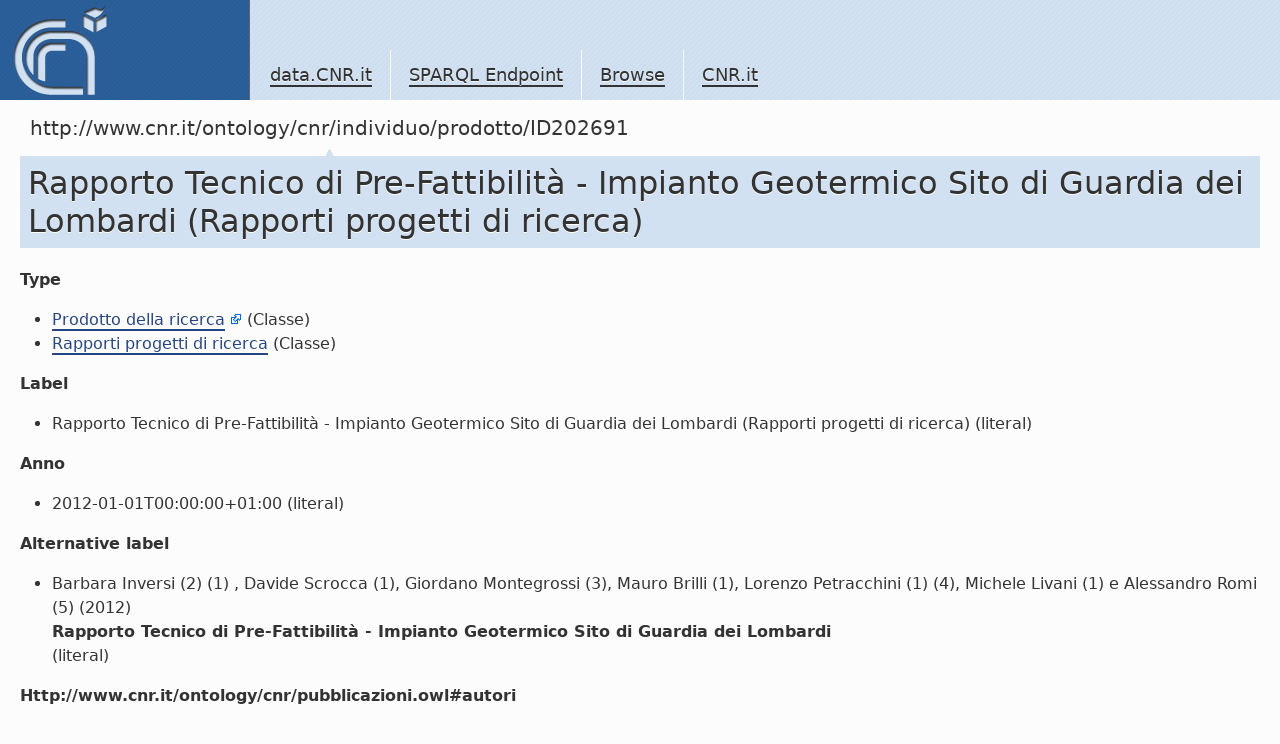

--- FILE ---
content_type: text/html; charset=utf-8
request_url: https://data.cnr.it/data/http://www.cnr.it/ontology/cnr/individuo/prodotto/ID202691
body_size: 2691
content:
<!-- Array
(
    [http://www.cnr.it/ontology/cnr/prodottidellaricerca.owl#prodotto] => Array
        (
            [0] => Array
                (
                    [s] => http://www.cnr.it/ontology/cnr/individuo/istituto/CDS042
                    [s_type] => uri
                )

            [1] => Array
                (
                    [s] => http://www.cnr.it/ontology/cnr/individuo/modulo/ID3976
                    [s_type] => uri
                )

        )

    [http://www.cnr.it/ontology/cnr/pubblicazioni.owl#autoreCNRDi] => Array
        (
            [0] => Array
                (
                    [s] => http://www.cnr.it/ontology/cnr/individuo/unitaDiPersonaleInterno/MATRICOLA9767
                    [s_type] => uri
                )

            [1] => Array
                (
                    [s] => http://www.cnr.it/ontology/cnr/individuo/unitaDiPersonaleInterno/MATRICOLA5873
                    [s_type] => uri
                )

            [2] => Array
                (
                    [s] => http://www.cnr.it/ontology/cnr/individuo/unitaDiPersonaleInterno/MATRICOLA7687
                    [s_type] => uri
                )

            [3] => Array
                (
                    [s] => http://www.cnr.it/ontology/cnr/individuo/unitaDiPersonaleEsterno/ID14854
                    [s_type] => uri
                )

            [4] => Array
                (
                    [s] => http://www.cnr.it/ontology/cnr/individuo/unitaDiPersonaleEsterno/ID20456
                    [s_type] => uri
                )

        )

)
--> <!doctype html>
<!-- v.1.0 2010.12.30 -->
<html lang="en" class="no-js">
	<head>
		<meta charset="utf-8" />
		<meta http-equiv="Content-Type" content="text/html; charset=UTF-8" />
		<meta http-equiv="X-UA-Compatible" content="IE=edge,chrome=1" />

		<title>SPARQL Endpoint</title>
		<script type="text/javascript" src="https://ajax.googleapis.com/ajax/libs/jquery/1.4.2/jquery.js"></script>
		<script type="text/javascript" src="https://ajax.googleapis.com/ajax/libs/jqueryui/1.8.1/jquery-ui.min.js"></script>
		<link rel="stylesheet" href="https://ajax.googleapis.com/ajax/libs/jqueryui/1.8.1/themes/base/jquery-ui.css" type="text/css" media="all" />
		<link rel="stylesheet" href="https://ajax.googleapis.com/ajax/libs/jqueryui/1.8.1/themes/overcast/jquery-ui.css" type="text/css" media="all" />

		<link rel="shortcut icon" href="/template.data.cnr.it/favicon.ico" />
		<link rel="stylesheet" href="/template.data.cnr.it/css/style.css" />
		<style>
			#navlocal{display:none;}
			#container{background-color:#FCFCFC;}
			#main .content {margin-left:0px}
			#main #footercontent {margin-left: 20px}
			#main {background: transparent}
			textarea#query {width: 600px; height: 100px}
		</style>
		<script>
			$('document').ready(function(){
				$('a.external').after($('<span/>').text(' ').append($('<img/>').attr('src','/template.data.cnr.it/img/extlnk.png').attr('alt','').attr('title','External link')));
			});
		</script>
	</head>
	<body>
		<div id="container">
			<div id="header">
				<div id="logo">
					<a href="/site" title="Home">
					<img src="/template.data.cnr.it/img/logo.png" />
					</a>
				</div>
				<ul id="navglobal">
					<li>
						<a href="/site">data.CNR.it</a>
					</li>
					<li>
						<a href="/sparql">SPARQL Endpoint</a>
					</li>
                                        <li>
                                                <a href="http://www.cnr.it/ontology/cnr/individuo/CNR">Browse</a>
                                        </li>
					<li>
						<a href="http://www.cnr.it/" target="_blank">CNR.it</a>
					</li>
				</ul>
			</div>
			<div id="navlocal">
<!--				<ul>
					<li><a href="2.1.3">Voce 2.1.3</a>
						<ul>
							<li><a href="2.1.3.1">Voce 2.1.3.1</a></li>
							<li><a href="2.1.3.1">Voce 2.1.3.2</a></li>
							<li><strong>Voce 2.1.3.3</strong></li>
							<li><a href="2.1.3.1">Voce 2.1.3.4</a></li>
							<li><a href="2.1.3.1">Voce 2.1.3.5</a></li>

								<li>
									<strong>Voce 2.1.3.6</strong>
									<ul>
										<li><a href="2.1.3.1">Voce 2.1.3.6.1</a></li>
										<li><a href="2.1.3.1">Voce 2.1.3.6.2</a></li>
										<li class="selected"><strong>Voce 2.1.3.6.3</strong></li>
										<li><a href="2.1.3.1">Voce 2.1.3.4</a></li>
									</ul>
								</li>

								<li><a href="2.1.3.1">Voce 2.1.3.7</a></li>
						</ul>
					</li>
				</ul>-->
			</div>
			<div id="main">
				<div class="content">
					<div id="navpath"><strong>http://www.cnr.it/ontology/cnr/individuo/prodotto/ID202691</strong> </div>
					<div class="scheda"><h1>Rapporto Tecnico di Pre-Fattibilità - Impianto Geotermico Sito di Guardia dei Lombardi (Rapporti progetti di ricerca)</h1>
<dl><dt>Type</dt><dd><ul><li><a href='http://www.cnr.it/ontology/cnr/retescientifica.owl#ProdottoDellaRicerca' class = 'external' >Prodotto della ricerca</a> (Classe)</li><li><a href='http://www.cnr.it/ontology/cnr/individuo/prodotto/TIPO1714'>Rapporti progetti di ricerca</a> (Classe)</li></ul></dd><dt>Label</dt><dd><ul><li>Rapporto Tecnico di Pre-Fattibilità - Impianto Geotermico Sito di Guardia dei Lombardi (Rapporti progetti di ricerca) (literal)</li></ul></dd><dt>Anno</dt><dd><ul><li>2012-01-01T00:00:00+01:00 (literal)</li></ul></dd><dt>Alternative label</dt><dd><ul><li><div>Barbara Inversi (2) (1) , Davide Scrocca (1), Giordano Montegrossi (3), Mauro Brilli (1), Lorenzo Petracchini (1) (4),  Michele Livani (1) e Alessandro Romi (5) (2012)<br/><strong>Rapporto Tecnico di Pre-Fattibilità - Impianto Geotermico Sito di Guardia dei Lombardi</strong><br/></div> (literal)</li></ul></dd><dt>Http://www.cnr.it/ontology/cnr/pubblicazioni.owl#autori</dt><dd><ul><li>Barbara Inversi (2) (1) , Davide Scrocca (1), Giordano Montegrossi (3), Mauro Brilli (1), Lorenzo Petracchini (1) (4),  Michele Livani (1) e Alessandro Romi (5) (literal)</li></ul></dd><dt>Http://www.cnr.it/ontology/cnr/pubblicazioni.owl#pagineTotali</dt><dd><ul><li>23 (literal)</li></ul></dd><dt>Http://www.cnr.it/ontology/cnr/pubblicazioni.owl#supporto</dt><dd><ul><li>Altro (literal)</li></ul></dd><dt>Http://www.cnr.it/ontology/cnr/pubblicazioni.owl#affiliazioni</dt><dd><ul><li>(1) Istituto di Geologia Ambientale e Geoingegneria
(2) Dipartimento di Scienze della Terra Università di Roma \"Sapienza\"
(3) Istituto di Geoscienze e Georisorse
(4)Dipartimento di Scienze della Terra Università di Bologna
(5) Schlumberger Information Solutions (literal)</li></ul></dd><dt>Titolo</dt><dd><ul><li>Rapporto Tecnico di Pre-Fattibilità - Impianto Geotermico Sito di Guardia dei Lombardi (literal)</li></ul></dd><dt>Prodotto di</dt><dd><ul><li><a href='http://www.cnr.it/ontology/cnr/individuo/modulo/ID3976'>Struttura crostale ed evoluzione geodinamica dell'area mediterranea (TA.P05.025.008)</a> (Modulo)</li><li><a href='http://www.cnr.it/ontology/cnr/individuo/istituto/CDS042'>Institute of environmental geology and geoengineering (IGAG)</a> (Istituto)</li></ul></dd><dt>Autore CNR</dt><dd><ul><li><a href='http://www.cnr.it/ontology/cnr/individuo/unitaDiPersonaleInterno/MATRICOLA7687'>DAVIDE SCROCCA</a> (Unità di personale interno)</li><li><a href='http://www.cnr.it/ontology/cnr/individuo/unitaDiPersonaleEsterno/ID14854'>LORENZO PETRACCHINI</a> (Persona)</li><li><a href='http://www.cnr.it/ontology/cnr/individuo/unitaDiPersonaleInterno/MATRICOLA5873'>GIORDANO MONTEGROSSI</a> (Persona)</li><li><a href='http://www.cnr.it/ontology/cnr/individuo/unitaDiPersonaleEsterno/ID20456'>MICHELE LIVANI</a> (Persona)</li><li><a href='http://www.cnr.it/ontology/cnr/individuo/unitaDiPersonaleInterno/MATRICOLA9767'>MAURO BRILLI</a> (Unità di personale interno)</li></ul></dd>

</dl>

<br/><h4>Incoming links:</h4><br/><dl><dt>Prodotto</dt><dd><ul><li><a href='http://www.cnr.it/ontology/cnr/individuo/istituto/CDS042'>Institute of environmental geology and geoengineering (IGAG)</a> (Istituto)</li><li><a href='http://www.cnr.it/ontology/cnr/individuo/modulo/ID3976'>Struttura crostale ed evoluzione geodinamica dell'area mediterranea (TA.P05.025.008)</a> (Modulo)</li></ul></dd><dt>Autore CNR di</dt><dd><ul><li><a href='http://www.cnr.it/ontology/cnr/individuo/unitaDiPersonaleInterno/MATRICOLA9767'>MAURO BRILLI</a> (Unità di personale interno)</li><li><a href='http://www.cnr.it/ontology/cnr/individuo/unitaDiPersonaleInterno/MATRICOLA5873'>GIORDANO MONTEGROSSI</a> (Persona)</li><li><a href='http://www.cnr.it/ontology/cnr/individuo/unitaDiPersonaleInterno/MATRICOLA7687'>DAVIDE SCROCCA</a> (Unità di personale interno)</li><li><a href='http://www.cnr.it/ontology/cnr/individuo/unitaDiPersonaleEsterno/ID14854'>LORENZO PETRACCHINI</a> (Persona)</li><li><a href='http://www.cnr.it/ontology/cnr/individuo/unitaDiPersonaleEsterno/ID20456'>MICHELE LIVANI</a> (Persona)</li></ul></dd>

</dl></div>				</div>

				<div id="footercontent">
					data.CNR.it
				</div>
			</div>
			<div id="footer">
				<dl class="section">
					<dt>DATA.CNR.IT</dt>
					<dd>
						<ul>
							<li>
								<a href="/site">data.CNR.it</a>
							</li>
							<li>
								<a href="/sparql">SPARQL Endpoint</a>
							</li>
							<li>
								<a href="http://www.cnr.it/">CNR.it</a>
							</li>
						</ul>
					</dd>
				</dl>
				<dl class="section">
					<dt>Be updated</dt>
					<dd>
						<ul>
							<!--li>
								<a href="/...">Site map</a>
							</li-->
							<!--li>
								<a href="/...">RSS</a>
							</li-->
							<li>
								<a href="http://twitter.com/data_cnr_it">twitter</a>
							</li>
							<li>
								<a href="/site/contacts">contacts</a>
							</li>
						</ul>
					</dd>
				</dl>
				<dl class="section">
					<dt>External resources</dt>
					<dd>
						<ul>
							<li>
								<a href="http://www.w3.org/2001/sw/">W3C Semantic Web Activity</a>
							</li>
							<li>
								<a href="http://www.w3.org/TR/rdf-sparql-query/">SPARQL Query Language</a>
							</li>
							<li>
								<a href="http://linkeddata.org/">linkeddata.org</a>
							</li>
							<!-- li>
								<a href="http://www.w3.org/DesignIssues/LinkedData.html"><img src="http://lab.linkeddata.deri.ie/2010/lod-badges/img/data-badge-5.png" alt="five star open Web data" /></a>
							</li-->
						</ul>
					</dd>
				</dl>
				<p>Copyright &copy; 2010 <a href="http://www.cnr.it" class="lang-dyn">Italian National Research Council</a> <br/> <br/>
				This work is licensed under a <a rel="license" href="http://creativecommons.org/licenses/by-nc-nd/3.0/">Creative Commons Attribution-NonCommercial-NoDerivs 3.0 Unported License</a><br/><br/>
				<a rel="license" href="http://creativecommons.org/licenses/by-nc-nd/3.0/"><img alt="Creative Commons License" style="border-width:0" src="http://i.creativecommons.org/l/by-nc-nd/3.0/88x31.png" /></a>
				</p>
			</div>
		</div>
	</body>
</html>

